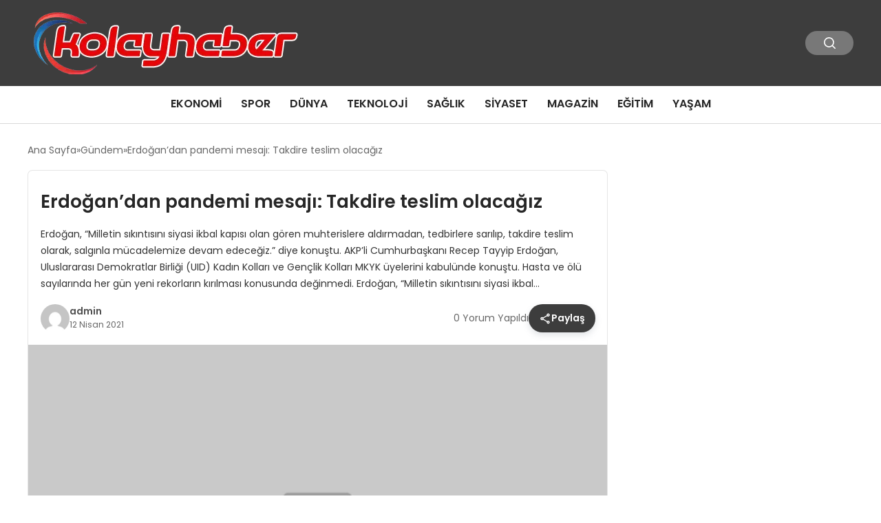

--- FILE ---
content_type: text/html; charset=UTF-8
request_url: https://kolayhaber.net/erdogandan-pandemi-mesaji-takdire-teslim-olacagiz/
body_size: 11880
content:
<!DOCTYPE html>
<html lang="tr">

<head>
    <meta charset="UTF-8">
    <meta name="viewport" content="width=device-width, initial-scale=1.0">
    <title>  Erdoğan’dan pandemi mesajı: Takdire teslim olacağız</title>
    <link rel="preconnect" href="https://fonts.googleapis.com">
    <link rel="preconnect" href="https://fonts.gstatic.com" crossorigin>
    <link href="https://fonts.googleapis.com/css2?family=Poppins:ital,wght@0,400;0,600;1,400;1,600&display=swap" rel="stylesheet">
    <title>Erdoğan’dan pandemi mesajı: Takdire teslim olacağız &#8211; Kolay Haber</title>
<meta name='robots' content='max-image-preview:large' />
<link rel="alternate" title="oEmbed (JSON)" type="application/json+oembed" href="https://kolayhaber.net/wp-json/oembed/1.0/embed?url=https%3A%2F%2Fkolayhaber.net%2Ferdogandan-pandemi-mesaji-takdire-teslim-olacagiz%2F" />
<link rel="alternate" title="oEmbed (XML)" type="text/xml+oembed" href="https://kolayhaber.net/wp-json/oembed/1.0/embed?url=https%3A%2F%2Fkolayhaber.net%2Ferdogandan-pandemi-mesaji-takdire-teslim-olacagiz%2F&#038;format=xml" />
<style id='wp-img-auto-sizes-contain-inline-css' type='text/css'>
img:is([sizes=auto i],[sizes^="auto," i]){contain-intrinsic-size:3000px 1500px}
/*# sourceURL=wp-img-auto-sizes-contain-inline-css */
</style>
<style id='classic-theme-styles-inline-css' type='text/css'>
/*! This file is auto-generated */
.wp-block-button__link{color:#fff;background-color:#32373c;border-radius:9999px;box-shadow:none;text-decoration:none;padding:calc(.667em + 2px) calc(1.333em + 2px);font-size:1.125em}.wp-block-file__button{background:#32373c;color:#fff;text-decoration:none}
/*# sourceURL=/wp-includes/css/classic-themes.min.css */
</style>
<link rel='stylesheet' id='swiper-css-css' href='https://kolayhaber.net/wp-content/themes/seobazhaber/js/lib/swiper/swiper.min.css' type='text/css' media='all' />
<link rel='stylesheet' id='style-css' href='https://kolayhaber.net/wp-content/themes/seobazhaber/css/style.min.css?v=1.8.5.1' type='text/css' media='all' />
<link rel="https://api.w.org/" href="https://kolayhaber.net/wp-json/" /><link rel="alternate" title="JSON" type="application/json" href="https://kolayhaber.net/wp-json/wp/v2/posts/29432" /><link rel="EditURI" type="application/rsd+xml" title="RSD" href="https://kolayhaber.net/xmlrpc.php?rsd" />
<meta name="generator" content="WordPress 6.9" />
<link rel="canonical" href="https://kolayhaber.net/erdogandan-pandemi-mesaji-takdire-teslim-olacagiz/" />
<link rel='shortlink' href='https://kolayhaber.net/?p=29432' />
<link rel="icon" href="https://kolayhaber.net/wp-content/uploads/2025/05/cropped-kolay-haber-ico-32x32.webp" sizes="32x32" />
<link rel="icon" href="https://kolayhaber.net/wp-content/uploads/2025/05/cropped-kolay-haber-ico-192x192.webp" sizes="192x192" />
<link rel="apple-touch-icon" href="https://kolayhaber.net/wp-content/uploads/2025/05/cropped-kolay-haber-ico-180x180.webp" />
<meta name="msapplication-TileImage" content="https://kolayhaber.net/wp-content/uploads/2025/05/cropped-kolay-haber-ico-270x270.webp" />
    <style>
        :root {
    --bg-color: 255 255 255;
    --text-color: 51 51 51;
    --color1: 61 61 61;
    --color2: 84 84 84;
    --color3: 255 255 255;
    --title-color: 38 38 38;
    --menu-font-size: 16px;
    --normal-font-size: 14px;
    --h1-font-size: 36px;
    --h2-font-size: 30px;
    --h3-font-size: 24px;
    --h4-font-size: 20px;
}

    </style>
    <style id='global-styles-inline-css' type='text/css'>
:root{--wp--preset--aspect-ratio--square: 1;--wp--preset--aspect-ratio--4-3: 4/3;--wp--preset--aspect-ratio--3-4: 3/4;--wp--preset--aspect-ratio--3-2: 3/2;--wp--preset--aspect-ratio--2-3: 2/3;--wp--preset--aspect-ratio--16-9: 16/9;--wp--preset--aspect-ratio--9-16: 9/16;--wp--preset--color--black: #000000;--wp--preset--color--cyan-bluish-gray: #abb8c3;--wp--preset--color--white: #ffffff;--wp--preset--color--pale-pink: #f78da7;--wp--preset--color--vivid-red: #cf2e2e;--wp--preset--color--luminous-vivid-orange: #ff6900;--wp--preset--color--luminous-vivid-amber: #fcb900;--wp--preset--color--light-green-cyan: #7bdcb5;--wp--preset--color--vivid-green-cyan: #00d084;--wp--preset--color--pale-cyan-blue: #8ed1fc;--wp--preset--color--vivid-cyan-blue: #0693e3;--wp--preset--color--vivid-purple: #9b51e0;--wp--preset--gradient--vivid-cyan-blue-to-vivid-purple: linear-gradient(135deg,rgb(6,147,227) 0%,rgb(155,81,224) 100%);--wp--preset--gradient--light-green-cyan-to-vivid-green-cyan: linear-gradient(135deg,rgb(122,220,180) 0%,rgb(0,208,130) 100%);--wp--preset--gradient--luminous-vivid-amber-to-luminous-vivid-orange: linear-gradient(135deg,rgb(252,185,0) 0%,rgb(255,105,0) 100%);--wp--preset--gradient--luminous-vivid-orange-to-vivid-red: linear-gradient(135deg,rgb(255,105,0) 0%,rgb(207,46,46) 100%);--wp--preset--gradient--very-light-gray-to-cyan-bluish-gray: linear-gradient(135deg,rgb(238,238,238) 0%,rgb(169,184,195) 100%);--wp--preset--gradient--cool-to-warm-spectrum: linear-gradient(135deg,rgb(74,234,220) 0%,rgb(151,120,209) 20%,rgb(207,42,186) 40%,rgb(238,44,130) 60%,rgb(251,105,98) 80%,rgb(254,248,76) 100%);--wp--preset--gradient--blush-light-purple: linear-gradient(135deg,rgb(255,206,236) 0%,rgb(152,150,240) 100%);--wp--preset--gradient--blush-bordeaux: linear-gradient(135deg,rgb(254,205,165) 0%,rgb(254,45,45) 50%,rgb(107,0,62) 100%);--wp--preset--gradient--luminous-dusk: linear-gradient(135deg,rgb(255,203,112) 0%,rgb(199,81,192) 50%,rgb(65,88,208) 100%);--wp--preset--gradient--pale-ocean: linear-gradient(135deg,rgb(255,245,203) 0%,rgb(182,227,212) 50%,rgb(51,167,181) 100%);--wp--preset--gradient--electric-grass: linear-gradient(135deg,rgb(202,248,128) 0%,rgb(113,206,126) 100%);--wp--preset--gradient--midnight: linear-gradient(135deg,rgb(2,3,129) 0%,rgb(40,116,252) 100%);--wp--preset--font-size--small: 13px;--wp--preset--font-size--medium: 20px;--wp--preset--font-size--large: 36px;--wp--preset--font-size--x-large: 42px;--wp--preset--spacing--20: 0.44rem;--wp--preset--spacing--30: 0.67rem;--wp--preset--spacing--40: 1rem;--wp--preset--spacing--50: 1.5rem;--wp--preset--spacing--60: 2.25rem;--wp--preset--spacing--70: 3.38rem;--wp--preset--spacing--80: 5.06rem;--wp--preset--shadow--natural: 6px 6px 9px rgba(0, 0, 0, 0.2);--wp--preset--shadow--deep: 12px 12px 50px rgba(0, 0, 0, 0.4);--wp--preset--shadow--sharp: 6px 6px 0px rgba(0, 0, 0, 0.2);--wp--preset--shadow--outlined: 6px 6px 0px -3px rgb(255, 255, 255), 6px 6px rgb(0, 0, 0);--wp--preset--shadow--crisp: 6px 6px 0px rgb(0, 0, 0);}:where(.is-layout-flex){gap: 0.5em;}:where(.is-layout-grid){gap: 0.5em;}body .is-layout-flex{display: flex;}.is-layout-flex{flex-wrap: wrap;align-items: center;}.is-layout-flex > :is(*, div){margin: 0;}body .is-layout-grid{display: grid;}.is-layout-grid > :is(*, div){margin: 0;}:where(.wp-block-columns.is-layout-flex){gap: 2em;}:where(.wp-block-columns.is-layout-grid){gap: 2em;}:where(.wp-block-post-template.is-layout-flex){gap: 1.25em;}:where(.wp-block-post-template.is-layout-grid){gap: 1.25em;}.has-black-color{color: var(--wp--preset--color--black) !important;}.has-cyan-bluish-gray-color{color: var(--wp--preset--color--cyan-bluish-gray) !important;}.has-white-color{color: var(--wp--preset--color--white) !important;}.has-pale-pink-color{color: var(--wp--preset--color--pale-pink) !important;}.has-vivid-red-color{color: var(--wp--preset--color--vivid-red) !important;}.has-luminous-vivid-orange-color{color: var(--wp--preset--color--luminous-vivid-orange) !important;}.has-luminous-vivid-amber-color{color: var(--wp--preset--color--luminous-vivid-amber) !important;}.has-light-green-cyan-color{color: var(--wp--preset--color--light-green-cyan) !important;}.has-vivid-green-cyan-color{color: var(--wp--preset--color--vivid-green-cyan) !important;}.has-pale-cyan-blue-color{color: var(--wp--preset--color--pale-cyan-blue) !important;}.has-vivid-cyan-blue-color{color: var(--wp--preset--color--vivid-cyan-blue) !important;}.has-vivid-purple-color{color: var(--wp--preset--color--vivid-purple) !important;}.has-black-background-color{background-color: var(--wp--preset--color--black) !important;}.has-cyan-bluish-gray-background-color{background-color: var(--wp--preset--color--cyan-bluish-gray) !important;}.has-white-background-color{background-color: var(--wp--preset--color--white) !important;}.has-pale-pink-background-color{background-color: var(--wp--preset--color--pale-pink) !important;}.has-vivid-red-background-color{background-color: var(--wp--preset--color--vivid-red) !important;}.has-luminous-vivid-orange-background-color{background-color: var(--wp--preset--color--luminous-vivid-orange) !important;}.has-luminous-vivid-amber-background-color{background-color: var(--wp--preset--color--luminous-vivid-amber) !important;}.has-light-green-cyan-background-color{background-color: var(--wp--preset--color--light-green-cyan) !important;}.has-vivid-green-cyan-background-color{background-color: var(--wp--preset--color--vivid-green-cyan) !important;}.has-pale-cyan-blue-background-color{background-color: var(--wp--preset--color--pale-cyan-blue) !important;}.has-vivid-cyan-blue-background-color{background-color: var(--wp--preset--color--vivid-cyan-blue) !important;}.has-vivid-purple-background-color{background-color: var(--wp--preset--color--vivid-purple) !important;}.has-black-border-color{border-color: var(--wp--preset--color--black) !important;}.has-cyan-bluish-gray-border-color{border-color: var(--wp--preset--color--cyan-bluish-gray) !important;}.has-white-border-color{border-color: var(--wp--preset--color--white) !important;}.has-pale-pink-border-color{border-color: var(--wp--preset--color--pale-pink) !important;}.has-vivid-red-border-color{border-color: var(--wp--preset--color--vivid-red) !important;}.has-luminous-vivid-orange-border-color{border-color: var(--wp--preset--color--luminous-vivid-orange) !important;}.has-luminous-vivid-amber-border-color{border-color: var(--wp--preset--color--luminous-vivid-amber) !important;}.has-light-green-cyan-border-color{border-color: var(--wp--preset--color--light-green-cyan) !important;}.has-vivid-green-cyan-border-color{border-color: var(--wp--preset--color--vivid-green-cyan) !important;}.has-pale-cyan-blue-border-color{border-color: var(--wp--preset--color--pale-cyan-blue) !important;}.has-vivid-cyan-blue-border-color{border-color: var(--wp--preset--color--vivid-cyan-blue) !important;}.has-vivid-purple-border-color{border-color: var(--wp--preset--color--vivid-purple) !important;}.has-vivid-cyan-blue-to-vivid-purple-gradient-background{background: var(--wp--preset--gradient--vivid-cyan-blue-to-vivid-purple) !important;}.has-light-green-cyan-to-vivid-green-cyan-gradient-background{background: var(--wp--preset--gradient--light-green-cyan-to-vivid-green-cyan) !important;}.has-luminous-vivid-amber-to-luminous-vivid-orange-gradient-background{background: var(--wp--preset--gradient--luminous-vivid-amber-to-luminous-vivid-orange) !important;}.has-luminous-vivid-orange-to-vivid-red-gradient-background{background: var(--wp--preset--gradient--luminous-vivid-orange-to-vivid-red) !important;}.has-very-light-gray-to-cyan-bluish-gray-gradient-background{background: var(--wp--preset--gradient--very-light-gray-to-cyan-bluish-gray) !important;}.has-cool-to-warm-spectrum-gradient-background{background: var(--wp--preset--gradient--cool-to-warm-spectrum) !important;}.has-blush-light-purple-gradient-background{background: var(--wp--preset--gradient--blush-light-purple) !important;}.has-blush-bordeaux-gradient-background{background: var(--wp--preset--gradient--blush-bordeaux) !important;}.has-luminous-dusk-gradient-background{background: var(--wp--preset--gradient--luminous-dusk) !important;}.has-pale-ocean-gradient-background{background: var(--wp--preset--gradient--pale-ocean) !important;}.has-electric-grass-gradient-background{background: var(--wp--preset--gradient--electric-grass) !important;}.has-midnight-gradient-background{background: var(--wp--preset--gradient--midnight) !important;}.has-small-font-size{font-size: var(--wp--preset--font-size--small) !important;}.has-medium-font-size{font-size: var(--wp--preset--font-size--medium) !important;}.has-large-font-size{font-size: var(--wp--preset--font-size--large) !important;}.has-x-large-font-size{font-size: var(--wp--preset--font-size--x-large) !important;}
/*# sourceURL=global-styles-inline-css */
</style>
</head>

<body class="wp-singular post-template-default single single-post postid-29432 single-format-standard wp-theme-seobazhaber">
    
    <div class="header1">
    <div class="container header1-bar">
                    <a href="https://kolayhaber.net" class="header1-logo">
                <img src="https://kolayhaber.net/wp-content/uploads/2025/05/kolahaber-logo.webp" alt="Kolay Haber" width="">
            </a>
                <ul class="header1-button-group">
            <li>
                <button class="header1-search-btn btn-search-open">
                    <span class="icon-[heroicons--magnifying-glass-20-solid]"></span>
                </button>
            </li>
        </ul>
        <div class="header-mobil-button-group">
            <button class="search-btn btn-search-open">
                <span class="icon-[heroicons--magnifying-glass-20-solid]"></span>
            </button>
            <button class="btn-mobile-menu"><span class="icon-[ic--round-menu]"></span></button>
        </div>
    </div>
    <div class="header1-menu-bar">
        <div class="container">
            <ul id="menu-anamenu" class="main-menu"><li id="menu-item-53964" class="menu-item menu-item-type-taxonomy menu-item-object-category menu-item-53964"><a href="https://kolayhaber.net/category/ekonomi/">Ekonomi</a></li>
<li id="menu-item-53965" class="menu-item menu-item-type-taxonomy menu-item-object-category menu-item-53965"><a href="https://kolayhaber.net/category/spor/">Spor</a></li>
<li id="menu-item-53966" class="menu-item menu-item-type-taxonomy menu-item-object-category menu-item-53966"><a href="https://kolayhaber.net/category/dunya/">Dünya</a></li>
<li id="menu-item-53967" class="menu-item menu-item-type-taxonomy menu-item-object-category menu-item-53967"><a href="https://kolayhaber.net/category/teknoloji/">Teknoloji</a></li>
<li id="menu-item-53968" class="menu-item menu-item-type-taxonomy menu-item-object-category menu-item-53968"><a href="https://kolayhaber.net/category/saglik/">Sağlık</a></li>
<li id="menu-item-53970" class="menu-item menu-item-type-taxonomy menu-item-object-category menu-item-53970"><a href="https://kolayhaber.net/category/siyaset/">Siyaset</a></li>
<li id="menu-item-53971" class="menu-item menu-item-type-taxonomy menu-item-object-category menu-item-53971"><a href="https://kolayhaber.net/category/magazin/">Magazin</a></li>
<li id="menu-item-53972" class="menu-item menu-item-type-taxonomy menu-item-object-category menu-item-53972"><a href="https://kolayhaber.net/category/egitim/">Eğitim</a></li>
<li id="menu-item-59140" class="menu-item menu-item-type-taxonomy menu-item-object-category menu-item-59140"><a href="https://kolayhaber.net/category/yasam/">Yaşam</a></li>
</ul>        </div>
    </div>
</div>
<script>
    document.addEventListener("DOMContentLoaded", function() {
        document.addEventListener('click', function(event) {
            if (event.target.closest('.btn-mobile-menu')) {
                document.querySelector(".header1-menu-bar").classList.toggle("open");
                if (event.target.querySelectorAll('span')[0].className == 'icon-[ic--round-menu]') {
                    event.target.querySelectorAll('span')[0].className = 'icon-[ion--close]';
                } else {
                    event.target.querySelectorAll('span')[0].className = 'icon-[ic--round-menu]';
                }
            }
        });

        document.querySelectorAll(".main-menu li").forEach(li => {
            let anchor = li.querySelector(":scope > a"); // Doğrudan li içindeki a etiketi
            let submenu = li.querySelector(":scope > ul"); // Doğrudan li içindeki ul etiketi

            if (anchor && submenu) {
                anchor.setAttribute("href", "javascript:void(0)");
            }
        });
    });
</script><script type="application/ld+json">{
    "@context": "https:\/\/schema.org",
    "@type": "NewsArticle",
    "headline": "Erdoğan’dan pandemi mesajı: Takdire teslim olacağız",
    "url": "https:\/\/kolayhaber.net\/erdogandan-pandemi-mesaji-takdire-teslim-olacagiz\/",
    "datePublished": "2021-04-12T06:44:20+03:00",
    "dateModified": "2021-04-12T06:44:20+03:00",
    "author": {
        "@type": "Person",
        "name": "admin"
    },
    "description": "Erdoğan, “Milletin sıkıntısını siyasi ikbal kapısı olan gören muhterislere aldırmadan, tedbirlere sarılıp, takdire teslim olarak, salgınla mücadelemize devam edeceğiz.” diye konuştu. AKP’li Cumhurbaşkanı Recep Tayyip Erdoğan, Uluslararası Demokratlar Birliği (UID) Kadın Kolları ve Gençlik Kolları MKYK üyelerini kabulünde konuştu. Hasta ve ölü sayılarında her gün yeni rekorların kırılması konusunda değinmedi. Erdoğan, “Milletin sıkıntısını siyasi ikbal...",
    "articleBody": "Erdoğan, “Milletin sıkıntısını siyasi ikbal kapısı olan gören muhterislere aldırmadan, tedbirlere sarılıp, takdire teslim olarak, salgınla mücadelemize devam edeceğiz.” diye konuştu.<br\/> <br\/> AKP’li Cumhurbaşkanı Recep Tayyip Erdoğan, Uluslararası Demokratlar Birliği (UID) Kadın Kolları ve Gençlik Kolları MKYK üyelerini kabulünde konuştu. Hasta ve ölü sayılarında her gün yeni rekorların kırılması konusunda değinmedi. Erdoğan, “Milletin sıkıntısını siyasi ikbal kapısı olan gören muhterislere aldırmadan, tedbirlere sarılıp, takdire teslim olarak, salgınla mücadelemize devam edeceğiz. Temizlik, maske ve mesafe kurallarına riayet ederek inşallah bu hastalığın üstesinden hep birlikte geleceğiz. Milletin sıkıntısını siyasi ikbal kapısı olan gören muhterislere aldırmadan, tedbirlere sarılıp, takdire teslim olarak, salgınla mücadelemize devam edeceğiz. Dış politikada başarısızlığa uğrayan, içeride sıkışan, kişisel rekabetlerini bulundukları makamların önüne geçiren siyasetçiler bu kifayetsizliklerini şahsıma ve Müslümanlara saldırarak kamufle etme çabasındadır.” diye konuştu.",
    "publisher": {
        "@type": "Organization",
        "name": "Kolay Haber",
        "logo": {
            "@type": "ImageObject",
            "url": "https:\/\/kolayhaber.net\/wp-content\/uploads\/2025\/05\/cropped-kolay-haber-ico.webp"
        }
    },
    "image": {
        "@type": "ImageObject",
        "url": false
    },
    "mainEntityOfPage": {
        "@type": "WebPage",
        "@id": "https:\/\/kolayhaber.net\/erdogandan-pandemi-mesaji-takdire-teslim-olacagiz\/"
    },
    "articleSection": "Gündem"
}</script><div class="container widget-mt">
    <div class="mb-5">
        <ul class="breadcrumb" itemscope itemtype="https://schema.org/BreadcrumbList"><li class="breadcrumb-item" itemprop="itemListElement" itemscope itemtype="https://schema.org/ListItem"><a href="https://kolayhaber.net" itemprop="item"><span itemprop="name">Ana Sayfa</span></a><meta itemprop="position" content="1" /></li><li class="breadcrumb-item" itemprop="itemListElement" itemscope itemtype="https://schema.org/ListItem"><a href="https://kolayhaber.net/category/gundem/" itemprop="item"><span itemprop="name">Gündem</span></a><meta itemprop="position" content="2" /></li><li class="breadcrumb-item active" aria-current="page" itemprop="itemListElement" itemscope itemtype="https://schema.org/ListItem"><span itemprop="name">Erdoğan’dan pandemi mesajı: Takdire teslim olacağız</span><meta itemprop="position" content="3" /></li></ul>    </div>
    
                                                <div class="news-detail-container">
                        <div class="news-detail">
                            <div class="news-detail-inner">
                                <div class="p-5">
                                    <h1 class="news-title">Erdoğan’dan pandemi mesajı: Takdire teslim olacağız</h1>
                                    <div class="news-brief"><p>Erdoğan, “Milletin sıkıntısını siyasi ikbal kapısı olan gören muhterislere aldırmadan, tedbirlere sarılıp, takdire teslim olarak, salgınla mücadelemize devam edeceğiz.” diye konuştu. AKP’li Cumhurbaşkanı Recep Tayyip Erdoğan, Uluslararası Demokratlar Birliği (UID) Kadın Kolları ve Gençlik Kolları MKYK üyelerini kabulünde konuştu. Hasta ve ölü sayılarında her gün yeni rekorların kırılması konusunda değinmedi. Erdoğan, “Milletin sıkıntısını siyasi ikbal&#8230;</p>
</div>
                                    <div class="news-publish-detail">
                                        <div class="user-info-container">
                                                                                        <img class="user-image lazy-loading" src="https://kolayhaber.net/wp-content/themes/seobazhaber/assets/images/placeholder.webp" data-src="https://secure.gravatar.com/avatar/93dc4f597ea222e887055a3218de764cb646b36779096e179ae1c6925883cdf3?s=96&d=mm&r=g" alt="admin">
                                            <div class="user-detail">
                                                <span class="name">admin</span>
                                                <span class="publish-date">12 Nisan 2021</span>
                                            </div>
                                        </div>
                                        <div class="others-detail">
                                            <span class="item d-md-none">
                                                <span class="icon-[lineicons--comment-1]"></span> 0 Yorum Yapıldı
                                            </span>
                                            <div class="social-share-container">
                                                <button class="share-btn" id="shareBtn">
                                                    <svg viewBox="0 0 24 24" xmlns="http://www.w3.org/2000/svg">
                                                        <path d="M18 16.08c-.76 0-1.44.3-1.96.77L8.91 12.7c.05-.23.09-.46.09-.7s-.04-.47-.09-.7l7.05-4.11c.54.5 1.25.81 2.04.81 1.66 0 3-1.34 3-3s-1.34-3-3-3-3 1.34-3 3c0 .24.04.47.09.7L8.04 9.81C7.5 9.31 6.79 9 6 9c-1.66 0-3 1.34-3 3s1.34 3 3 3c.79 0 1.5-.31 2.04-.81l7.12 4.16c-.05.21-.08.43-.08.65 0 1.61 1.31 2.92 2.92 2.92s2.92-1.31 2.92-2.92c0-1.61-1.31-2.92-2.92-2.92zM18 4c.55 0 1 .45 1 1s-.45 1-1 1-1-.45-1-1 .45-1 1-1zM6 13c-.55 0-1-.45-1-1s.45-1 1-1 1 .45 1 1-.45 1-1 1zm12 7.02c-.55 0-1-.45-1-1s.45-1 1-1 1 .45 1 1-.45 1-1 1z"></path>
                                                    </svg>
                                                    <span>Paylaş</span>
                                                </button>
                                                <div class="social-icons" id="socialIcons">
                                                    <a class="social-icon facebook tooltip" data-title="Facebook'ta Paylaş">
                                                        <svg viewBox="0 0 24 24" xmlns="http://www.w3.org/2000/svg">
                                                            <path d="M20 2H4a2 2 0 0 0-2 2v16a2 2 0 0 0 2 2h8.5v-7h-2.3v-2.7h2.3v-2c0-2.3 1.4-3.6 3.5-3.6 1 0 1.8.1 2.1.1v2.4h-1.4c-1.1 0-1.3.5-1.3 1.3v1.7h2.7l-.4 2.7h-2.3V22H20a2 2 0 0 0 2-2V4a2 2 0 0 0-2-2z"></path>
                                                        </svg>
                                                    </a>
                                                    <a class="social-icon twitter tooltip" data-title="X'de Paylaş">
                                                        <svg viewBox="0 0 24 24" xmlns="http://www.w3.org/2000/svg">
                                                            <path d="M18.244 2.25h3.308l-7.227 8.26 8.502 11.24H16.17l-5.214-6.817L4.99 21.75H1.68l7.73-8.835L1.254 2.25H8.08l4.713 6.231zm-1.161 17.52h1.833L7.084 4.126H5.117z"></path>
                                                        </svg>
                                                    </a>
                                                    <a class="social-icon linkedin tooltip" data-title="LinkedIn'de Paylaş">
                                                        <svg viewBox="0 0 24 24" xmlns="http://www.w3.org/2000/svg">
                                                            <path d="M19 3a2 2 0 0 1 2 2v14a2 2 0 0 1-2 2H5a2 2 0 0 1-2-2V5a2 2 0 0 1 2-2h14m-.5 15.5v-5.3a3.26 3.26 0 0 0-3.26-3.26c-.85 0-1.84.52-2.32 1.3v-1.11h-2.79v8.37h2.79v-4.93c0-.77.62-1.4 1.39-1.4a1.4 1.4 0 0 1 1.4 1.4v4.93h2.79M6.88 8.56a1.68 1.68 0 0 0 1.68-1.68c0-.93-.75-1.69-1.68-1.69a1.69 1.69 0 0 0-1.69 1.69c0 .93.76 1.68 1.69 1.68m1.39 9.94v-8.37H5.5v8.37h2.77z"></path>
                                                        </svg>
                                                    </a>
                                                    <a class="social-icon pinterest tooltip" data-title="Pinterest'te Paylaş">
                                                        <svg viewBox="0 0 24 24" xmlns="http://www.w3.org/2000/svg">
                                                            <path d="M9.04 21.54c.96.29 1.93.46 2.96.46a10 10 0 0 0 10-10A10 10 0 0 0 12 2 10 10 0 0 0 2 12c0 4.25 2.67 7.9 6.44 9.34-.09-.78-.18-2.07 0-2.96l1.15-4.94s-.29-.58-.29-1.5c0-1.38.86-2.41 1.84-2.41.86 0 1.26.63 1.26 1.44 0 .86-.57 2.09-.86 3.27-.17.98.52 1.84 1.52 1.84 1.78 0 3.16-1.9 3.16-4.58 0-2.4-1.72-4.04-4.19-4.04-2.82 0-4.48 2.1-4.48 4.31 0 .86.28 1.73.74 2.3.09.06.09.14.06.29l-.29 1.09c0 .17-.11.23-.28.11-1.28-.56-2.02-2.38-2.02-3.85 0-3.16 2.24-6.03 6.56-6.03 3.44 0 6.12 2.47 6.12 5.75 0 3.44-2.13 6.2-5.18 6.2-.97 0-1.92-.52-2.26-1.13l-.67 2.37c-.23.86-.86 2.01-1.29 2.7v-.03z"></path>
                                                        </svg>
                                                    </a>
                                                    <a class="social-icon whatsapp tooltip" data-title="WhatsApp'ta Paylaş">
                                                        <svg viewBox="0 0 24 24" xmlns="http://www.w3.org/2000/svg">
                                                            <path d="M16.75 13.96c.25.13.41.2.46.3.06.11.04.61-.21 1.18-.2.56-1.24 1.1-1.7 1.12-.46.02-.47.36-2.96-.73-2.49-1.09-3.99-3.75-4.11-3.92-.12-.17-.96-1.38-.92-2.61.05-1.22.69-1.8.95-2.04.24-.26.51-.29.68-.26h.47c.15 0 .36-.06.55.45l.69 1.87c.06.13.1.28.01.44l-.27.41-.39.42c-.12.12-.26.25-.12.5.12.26.62 1.09 1.32 1.78.91.88 1.71 1.17 1.95 1.3.24.14.39.12.54-.04l.81-.94c.19-.25.35-.19.58-.11l1.67.88M12 2a10 10 0 0 1 10 10 10 10 0 0 1-10 10c-1.97 0-3.8-.57-5.35-1.55L2 22l1.55-4.65A9.969 9.969 0 0 1 2 12 10 10 0 0 1 12 2m0 2a8 8 0 0 0-8 8c0 1.72.54 3.31 1.46 4.61L4.5 19.5l2.89-.96A7.95 7.95 0 0 0 12 20a8 8 0 0 0 8-8 8 8 0 0 0-8-8z"></path>
                                                        </svg>
                                                    </a>
                                                    <a class="social-icon telegram tooltip" data-title="Telegram'da Paylaş">
                                                        <svg viewBox="0 0 24 24" xmlns="http://www.w3.org/2000/svg">
                                                            <path d="M9.78 18.65l.28-4.23 7.68-6.92c.34-.31-.07-.46-.52-.19L7.74 13.3 3.64 12c-.88-.25-.89-.86.2-1.3l15.97-6.16c.73-.33 1.43.18 1.15 1.3l-2.72 12.81c-.19.91-.74 1.13-1.5.71L12.6 16.3l-1.99 1.93c-.23.23-.42.42-.83.42z"></path>
                                                        </svg>
                                                    </a>
                                                    <a class="social-icon email tooltip" data-title="E-Posta ile Paylaş">
                                                        <svg viewBox="0 0 24 24" xmlns="http://www.w3.org/2000/svg">
                                                            <path d="M20 4H4c-1.1 0-1.99.9-1.99 2L2 18c0 1.1.9 2 2 2h16c1.1 0 2-.9 2-2V6c0-1.1-.9-2-2-2zm0 4l-8 5-8-5V6l8 5 8-5v2z"></path>
                                                        </svg>
                                                    </a>
                                                    <a class="social-icon copy tooltip" data-title="Bağlantıyı Kopyala">
                                                        <svg viewBox="0 0 24 24" xmlns="http://www.w3.org/2000/svg">
                                                            <path d="M16 1H4c-1.1 0-2 .9-2 2v14h2V3h12V1zm3 4H8c-1.1 0-2 .9-2 2v14c0 1.1.9 2 2 2h11c1.1 0 2-.9 2-2V7c0-1.1-.9-2-2-2zm0 16H8V7h11v14z"></path>
                                                        </svg>
                                                    </a>
                                                </div>
                                            </div>
                                            <div class="copy-message" id="copyMessage">Bağlantı kopyalandı!</div>
                                            <script>
                                                document.addEventListener('DOMContentLoaded', function() {
                                                    const shareBtn = document.getElementById('shareBtn');
                                                    const socialIcons = document.getElementById('socialIcons');
                                                    const copyMessage = document.getElementById('copyMessage');

                                                    // Current page URL
                                                    const pageUrl = encodeURIComponent(window.location.href);
                                                    const pageTitle = encodeURIComponent(document.title);

                                                    // Toggle social icons menu
                                                    shareBtn.addEventListener('click', function() {
                                                        socialIcons.classList.toggle('show');

                                                        // Remove pulse animation after first click
                                                        shareBtn.classList.remove('pulse');
                                                    });

                                                    // Close social icons when clicking outside
                                                    document.addEventListener('click', function(event) {
                                                        if (!event.target.closest('.social-share-container')) {
                                                            socialIcons.classList.remove('show');
                                                        }
                                                    });

                                                    // Set up share links
                                                    const socialLinks = {
                                                        facebook: `https://www.facebook.com/sharer/sharer.php?u=${pageUrl}`,
                                                        twitter: `https://twitter.com/intent/tweet?url=${pageUrl}&text=${pageTitle}`,
                                                        linkedin: `https://www.linkedin.com/sharing/share-offsite/?url=${pageUrl}`,
                                                        pinterest: `https://pinterest.com/pin/create/button/?url=${pageUrl}&description=${pageTitle}`,
                                                        whatsapp: `https://api.whatsapp.com/send?text=${pageTitle} ${pageUrl}`,
                                                        telegram: `https://t.me/share/url?url=${pageUrl}&text=${pageTitle}`,
                                                        email: `mailto:?subject=${pageTitle}&body=${pageUrl}`
                                                    };

                                                    // Add click events to social icons
                                                    document.querySelector('.facebook').addEventListener('click', () => window.open(socialLinks.facebook, '_blank'));
                                                    document.querySelector('.twitter').addEventListener('click', () => window.open(socialLinks.twitter, '_blank'));
                                                    document.querySelector('.linkedin').addEventListener('click', () => window.open(socialLinks.linkedin, '_blank'));
                                                    document.querySelector('.pinterest').addEventListener('click', () => window.open(socialLinks.pinterest, '_blank'));
                                                    document.querySelector('.whatsapp').addEventListener('click', () => window.open(socialLinks.whatsapp, '_blank'));
                                                    document.querySelector('.telegram').addEventListener('click', () => window.open(socialLinks.telegram, '_blank'));
                                                    document.querySelector('.email').addEventListener('click', () => window.location.href = socialLinks.email);

                                                    // Copy link functionality
                                                    document.querySelector('.copy').addEventListener('click', function() {
                                                        navigator.clipboard.writeText(window.location.href).then(() => {
                                                            copyMessage.classList.add('show');
                                                            setTimeout(() => {
                                                                copyMessage.classList.remove('show');
                                                            }, 2000);
                                                        });
                                                    });
                                                });
                                            </script>
                                        </div>
                                    </div>
                                </div>
                                                                    <img class="news-img lazy-loading" src="https://kolayhaber.net/wp-content/themes/seobazhaber/assets/images/placeholder.webp" data-src="https://kolayhaber.net/wp-content/themes/seobazhaber/assets/images/placeholder.webp" alt="Erdoğan’dan pandemi mesajı: Takdire teslim olacağız">
                                                                <div class="news-detail-image-bottom">
                                                                    </div>
                                <div class="news-detail-content p-5">
                                    <p>Erdoğan, “Milletin sıkıntısını siyasi ikbal kapısı olan gören muhterislere aldırmadan, tedbirlere sarılıp, takdire teslim olarak, salgınla mücadelemize devam edeceğiz.” diye konuştu.</p>
<p> AKP’li Cumhurbaşkanı Recep Tayyip Erdoğan, Uluslararası Demokratlar Birliği (UID) Kadın Kolları ve Gençlik Kolları MKYK üyelerini kabulünde konuştu. Hasta ve ölü sayılarında her gün yeni rekorların kırılması konusunda değinmedi. Erdoğan, “Milletin sıkıntısını siyasi ikbal kapısı olan gören muhterislere aldırmadan, tedbirlere sarılıp, takdire teslim olarak, salgınla mücadelemize devam edeceğiz. Temizlik, maske ve mesafe kurallarına riayet ederek inşallah bu hastalığın üstesinden hep birlikte geleceğiz. Milletin sıkıntısını siyasi ikbal kapısı olan gören muhterislere aldırmadan, tedbirlere sarılıp, takdire teslim olarak, salgınla mücadelemize devam edeceğiz. Dış politikada başarısızlığa uğrayan, içeride sıkışan, kişisel rekabetlerini bulundukları makamların önüne geçiren siyasetçiler bu kifayetsizliklerini şahsıma ve Müslümanlara saldırarak kamufle etme çabasındadır.” diye konuştu.</p>
                                    <ul class="post-tag-list-container"><li><a href="https://kolayhaber.net/tag/erdogandan-pandemi-mesaji-takdire-teslim-olacagiz/">#Erdoğan’dan pandemi mesajı: Takdire teslim olacağız</a></li></ul>                                </div>
                            </div>
                            
<script>
    document.addEventListener('DOMContentLoaded', function() {
        const form = document.getElementById('commentForm');
        const messageDiv = document.getElementById('comment-message');

        form.addEventListener('submit', function(e) {
            e.preventDefault();

            // Tüm form verilerini otomatik olarak alır
            const formData = new FormData(form);

            // action parametresini ekleyelim
            formData.append('action', 'ajax_submit_comment');

            fetch('https://kolayhaber.net/wp-admin/admin-ajax.php', {
                    method: 'POST',
                    credentials: 'same-origin',
                    body: formData // FormData'yı doğrudan kullanıyoruz
                })
                .then(response => response.json())
                .then(data => {
                    messageDiv.textContent = data.message;
                    messageDiv.style.color = data.success ? 'green' : 'red';
                    if (data.success) {
                        form.reset();
                    }
                })
                .catch(error => {
                    console.error('Hata:', error);
                    messageDiv.textContent = 'Bir hata oluştu.';
                    messageDiv.style.color = 'red';
                });
        });
    });
</script>                            <span class="widget-title mb-1 mt-5">Benzer Haberler</span>
                                                        <div class="post-detail-page grid-list-container mt-5">
                                                                    <a href="https://kolayhaber.net/disisleri-bakani-hakan-fidandan-kuresel-jeopolitik-durum-degerlendirmesi/" class="grid-list-item">
                                        <img class="lazy-loading" src="https://kolayhaber.net/wp-content/themes/seobazhaber/assets/images/placeholder.webp" data-src="https://kolayhaber.net/wp-content/uploads/2025/02/image_67b768dab83bc.webp" alt="Dışişleri Bakanı Hakan Fidan&#8217;dan Küresel Jeopolitik Durum Değerlendirmesi">
                                        <div class="grid-list-detail">
                                            <span class="grid-list-title">
                                                Dışişleri Bakanı Hakan Fidan&#8217;dan Küresel Jeopolitik Durum Değerlendirmesi                                            </span>
                                        </div>
                                    </a>
                                                                    <a href="https://kolayhaber.net/disisleri-bakani-hakan-fidandan-g20-toplantisinda-onemli-aciklamalar/" class="grid-list-item">
                                        <img class="lazy-loading" src="https://kolayhaber.net/wp-content/themes/seobazhaber/assets/images/placeholder.webp" data-src="https://kolayhaber.net/wp-content/uploads/2025/02/image_67b768d78cd16.webp" alt="Dışişleri Bakanı Hakan Fidan&#8217;dan G20 Toplantısında Önemli Açıklamalar">
                                        <div class="grid-list-detail">
                                            <span class="grid-list-title">
                                                Dışişleri Bakanı Hakan Fidan&#8217;dan G20 Toplantısında Önemli Açıklamalar                                            </span>
                                        </div>
                                    </a>
                                                                    <a href="https://kolayhaber.net/adalet-bakani-yilmaz-tunc-hukuk-devleti-ilkelerini-vurguladi/" class="grid-list-item">
                                        <img class="lazy-loading" src="https://kolayhaber.net/wp-content/themes/seobazhaber/assets/images/placeholder.webp" data-src="https://kolayhaber.net/wp-content/uploads/2025/02/image_67b627e159ede.webp" alt="Adalet Bakanı Yılmaz Tunç, Hukuk Devleti İlkelerini Vurguladı">
                                        <div class="grid-list-detail">
                                            <span class="grid-list-title">
                                                Adalet Bakanı Yılmaz Tunç, Hukuk Devleti İlkelerini Vurguladı                                            </span>
                                        </div>
                                    </a>
                                                                    <a href="https://kolayhaber.net/cumhurbaskani-erdogan-ve-zelenskiy-iki-ulke-arasinda-isbirligi-anlasmalarini-imzaladi/" class="grid-list-item">
                                        <img class="lazy-loading" src="https://kolayhaber.net/wp-content/themes/seobazhaber/assets/images/placeholder.webp" data-src="https://kolayhaber.net/wp-content/uploads/2025/02/image_67b4e16b72d88.webp" alt="Cumhurbaşkanı Erdoğan ve Zelenskiy İki Ülke Arasında İşbirliği Anlaşmalarını İmzaladı">
                                        <div class="grid-list-detail">
                                            <span class="grid-list-title">
                                                Cumhurbaşkanı Erdoğan ve Zelenskiy İki Ülke Arasında İşbirliği Anlaşmalarını İmzaladı                                            </span>
                                        </div>
                                    </a>
                                                                    <a href="https://kolayhaber.net/turkiye-ve-ukrayna-arasinda-isbirligi-anlasmalari-imzalandi/" class="grid-list-item">
                                        <img class="lazy-loading" src="https://kolayhaber.net/wp-content/themes/seobazhaber/assets/images/placeholder.webp" data-src="https://kolayhaber.net/wp-content/uploads/2025/02/image_67b4e16a3eea0.webp" alt="Türkiye ve Ukrayna Arasında İşbirliği Anlaşmaları İmzalandı">
                                        <div class="grid-list-detail">
                                            <span class="grid-list-title">
                                                Türkiye ve Ukrayna Arasında İşbirliği Anlaşmaları İmzalandı                                            </span>
                                        </div>
                                    </a>
                                                                    <a href="https://kolayhaber.net/cumhurbaskani-erdogan-ve-zelenskiy-isbirligi-anlasmalarini-imzaladi/" class="grid-list-item">
                                        <img class="lazy-loading" src="https://kolayhaber.net/wp-content/themes/seobazhaber/assets/images/placeholder.webp" data-src="https://kolayhaber.net/wp-content/uploads/2025/02/image_67b4e16a81c7b.webp" alt="Cumhurbaşkanı Erdoğan ve Zelenskiy, İşbirliği Anlaşmalarını İmzaladı">
                                        <div class="grid-list-detail">
                                            <span class="grid-list-title">
                                                Cumhurbaşkanı Erdoğan ve Zelenskiy, İşbirliği Anlaşmalarını İmzaladı                                            </span>
                                        </div>
                                    </a>
                                
                            </div>
                                                    </div>
                        <!-- SİDEBAR BAŞLANGIÇ -->
                        <div class="news-detail-sidebar">
                            <div class="news-detail-sidebar-inner ">
                                                            </div>
                        </div>
                        <!-- SİDEBAR BİTİŞ -->
                    </div>
                
                
                                
</div>
<div class="footer1">
    <div class="footer1-top">
        <div class="container">
            <span class="footer1-title">
                Haberin Doğru Adresi            </span>
            <ul class="footer1-social-list">
                                                                                            </ul>
        </div>
    </div>
    <div class="footer1-inner">
        <div class="container">
            <div class="left">
                                    <img src="https://kolayhaber.net/wp-content/uploads/2025/05/kolahaber-logo.webp" alt="Kolay Haber" width="">
                                <p class="footer1-desc">Reklam & İşbirliği: <a href="/cdn-cgi/l/email-protection" class="__cf_email__" data-cfemail="0c646d6e697e7f6362796f606d7e654c6b616d6560226f6361">[email&#160;protected]</a></p>
            </div>
            <div class="right">
                                    <div class="right-item">
                        <span class="title">
                            Hakkımızda                        </span>
                        <ul id="menu-ust2" class="right-item-list"><li id="menu-item-53980" class="menu-item menu-item-type-post_type menu-item-object-page menu-item-53980"><a href="https://kolayhaber.net/kunye/">Künye</a></li>
<li id="menu-item-53981" class="menu-item menu-item-type-post_type menu-item-object-page menu-item-53981"><a href="https://kolayhaber.net/iletisim/">İletişim</a></li>
</ul>                    </div>
                                                            </div>
        </div>
    </div>
    <div class="footer1-bottom">
        <div class="container">
                            <span class="copyright">
                    Copyright © 2025 Tüm hakları KOLAY HABER 'de saklıdır.                </span>
                        <span class="footer-text">Seobaz Haber Teması</span>    <script data-cfasync="false" src="/cdn-cgi/scripts/5c5dd728/cloudflare-static/email-decode.min.js"></script><script>
        document.addEventListener("DOMContentLoaded", function() {
            var footer = document.querySelector(".footer-text");

            if (!footer || !isActuallyVisible(footer)) {
                // Footer görünmüyorsa uyarı ver
                document.body.innerHTML = `
            <div style="text-align:center; padding:100px; font-family:Arial;">
                <h1 style="color:red;">Temada bazı sorunlar algılandı.</h1>
                <p>Lütfen tema geliştiricinizle iletişime geçin veya temayı yeniden yükleyin.</p>
            </div>`;
            }

            function isActuallyVisible(el) {
                if (!el) return false;
                const style = window.getComputedStyle(el);

                // CSS ile görünmezlik kontrolleri
                const hiddenByStyle = (
                    style.display === "none" ||
                    style.visibility === "hidden" ||
                    style.opacity === "0" ||
                    (style.position === "absolute" && parseInt(style.left) <= -100) ||
                    parseFloat(style.width) === 0 ||
                    parseFloat(style.height) === 0 ||
                    style.clip === "rect(0px, 0px, 0px, 0px)" ||
                    style.clipPath === "inset(100%)" ||
                    el.offsetParent === null ||
                    parseInt(style.zIndex) < 0
                );

                const bounding = el.getBoundingClientRect();
                const hiddenByPosition = (
                    bounding.width === 0 ||
                    bounding.height === 0 ||
                    bounding.bottom <= 0 ||
                    bounding.right <= 0
                );

                return !(hiddenByStyle || hiddenByPosition);
            }
        });
    </script>
        </div>
    </div>
</div><script type="speculationrules">
{"prefetch":[{"source":"document","where":{"and":[{"href_matches":"/*"},{"not":{"href_matches":["/wp-*.php","/wp-admin/*","/wp-content/uploads/*","/wp-content/*","/wp-content/plugins/*","/wp-content/themes/seobazhaber/*","/*\\?(.+)"]}},{"not":{"selector_matches":"a[rel~=\"nofollow\"]"}},{"not":{"selector_matches":".no-prefetch, .no-prefetch a"}}]},"eagerness":"conservative"}]}
</script>
<script type="text/javascript" src="https://kolayhaber.net/wp-content/themes/seobazhaber/js/lib/swiper/swiper.min.js" id="swiper-js-js"></script>
<div class="search-container">
    <button class="btn-search-box-close btn-search-open">
        <span class="icon-[ion--close]"></span>
    </button>
    <form role="search" method="get" action="https://kolayhaber.net/">
        <div class="search-form-group">
            <input type="text" name="s" value="" placeholder="Arama yap...">
            <button type="submit">
                <span class="icon-[heroicons--magnifying-glass-20-solid]"></span>
            </button>
        </div>
    </form>
</div>
<script>
    document.addEventListener("DOMContentLoaded", function() {
        document.addEventListener('click', function(event) {
            if (event.target.closest('.btn-search-open')) {
                document.body.classList.toggle('search-container-open');
            }
        });
    });
</script>
<script>
    document.addEventListener("DOMContentLoaded", function() {
        const swiperElements = document.querySelectorAll(".swiper");

        if (swiperElements.length > 0) {
            swiperElements.forEach(swiperElement => {
                try {
                    let options = {};
                    if (swiperElement.dataset.pagination) {
                        options.pagination = {
                            el: swiperElement.dataset.pagination,
                            clickable: swiperElement.dataset.clickable === "true",
                            lazy: swiperElement.dataset.lazy === "true",
                            renderBullet: swiperElement.dataset.renderBullet === "true" ? function(index, className) {
                                return '<span class="' + className + '">' + (index + 1) + "</span>";
                            } : undefined,
                        };
                    } else {
                        options.pagination = false;
                    }

                    options.navigation = swiperElement.dataset.navigation === "true" && swiperElement.dataset.nextEl && swiperElement.dataset.prevEl ? {
                        nextEl: swiperElement.dataset.nextEl,
                        prevEl: swiperElement.dataset.prevEl,
                    } : false;


                    if (swiperElement.dataset.sldr) {
                        try {
                            const s = JSON.parse(swiperElement.dataset.sldr);
                            options.slidesPerView = s.d[0];
                            options.spaceBetween = s.d[1];
                            options.breakpoints = Object.fromEntries(
                                Object.entries(s.bp).map(([k, v]) => [parseInt(k), {
                                    slidesPerView: v[0],
                                    spaceBetween: v[1]
                                }])
                            );
                        } catch (e) {
                            console.error("Invalid JSON in data-sldr:", e);
                        }
                    }

                    const container = swiperElement.closest(".thumb-slider");
                    if (container) {
                        const thumbSwiperElement = container.querySelector(".swiper.thumb-swiper");
                        const gallerySwiperElement = container.querySelector(".swiper.gallery-swiper");

                        if (!thumbSwiperElement || !gallerySwiperElement) {
                            console.warn("Thumb veya Gallery Swiper bulunamadı. Konteyner:", container);
                            return;
                        }

                        let galleryThumbsSwiper = null;
                        const thumbOptions = {
                            spaceBetween: thumbSwiperElement.dataset.thumbSpaceBetween ? parseInt(thumbSwiperElement.dataset.thumbSpaceBetween) : 20,
                            slidesPerView: thumbSwiperElement.dataset.thumbSlidesPerView ? parseInt(thumbSwiperElement.dataset.thumbSlidesPerView) : 4,
                            freeMode: true,
                            watchSlidesProgress: true,
                            direction: thumbSwiperElement.dataset.thumbDirection ? thumbSwiperElement.dataset.thumbDirection : "vertical",
                            scrollbar: thumbSwiperElement.dataset.thumbScrollbar ? {
                                el: thumbSwiperElement.dataset.thumbScrollbar
                            } : false,
                            mousewheel: thumbSwiperElement.dataset.thumbMousewheel === "true",
                        };
                        const thumbHeight = thumbSwiperElement.dataset.thumbHeight;
                        if (thumbHeight) {
                            thumbSwiperElement.style.height = thumbHeight + "px";
                        }

                        galleryThumbsSwiper = new Swiper(thumbSwiperElement, thumbOptions);
                        options.spaceBetween = gallerySwiperElement.dataset.gallerySpaceBetween ? parseInt(gallerySwiperElement.dataset.gallerySpaceBetween) : 10;
                        options.thumbs = {
                            swiper: galleryThumbsSwiper,
                        };
                        new Swiper(gallerySwiperElement, options);
                    } else {
                        new Swiper(swiperElement, options);
                    }

                } catch (error) {
                    console.error("Swiper başlatma hatası:", swiperElement, error);
                }
            });
        }
    });
</script>
<script>
    document.addEventListener("DOMContentLoaded", function() {
        const lazyImages = document.querySelectorAll("[data-src]");
        const imageObserver = new IntersectionObserver((entries, observer) => {
            entries.forEach(entry => {
                if (entry.isIntersecting) {
                    const img = entry.target;
                    img.src = img.dataset.src;
                    img.onload = function() {
                        img.classList.remove("lazy-loading");
                        img.classList.add("loaded");
                    };
                    observer.unobserve(img);
                }
            });
        }, {
            rootMargin: "0px 0px 200px 0px"
        });
        lazyImages.forEach(img => {
            imageObserver.observe(img);
        });
        if (!('IntersectionObserver' in window)) {
            lazyLoadFallback();
        }

        function lazyLoadFallback() {
            let lazyLoadThrottleTimeout;

            function lazyLoad() {
                if (lazyLoadThrottleTimeout) {
                    clearTimeout(lazyLoadThrottleTimeout);
                }

                lazyLoadThrottleTimeout = setTimeout(function() {
                    const scrollTop = window.pageYOffset;
                    lazyImages.forEach(function(img) {
                        if (img.offsetTop < (window.innerHeight + scrollTop)) {
                            img.src = img.dataset.src;
                            img.classList.remove("lazy-loading");
                            img.classList.add("loaded");
                        }
                    });
                    if (lazyImages.length == 0) {
                        document.removeEventListener("scroll", lazyLoad);
                        window.removeEventListener("resize", lazyLoad);
                        window.removeEventListener("orientationChange", lazyLoad);
                    }
                }, 20);
            }

            document.addEventListener("scroll", lazyLoad);
            window.addEventListener("resize", lazyLoad);
            window.addEventListener("orientationChange", lazyLoad);
        }
    });
</script>


<script defer src="https://static.cloudflareinsights.com/beacon.min.js/vcd15cbe7772f49c399c6a5babf22c1241717689176015" integrity="sha512-ZpsOmlRQV6y907TI0dKBHq9Md29nnaEIPlkf84rnaERnq6zvWvPUqr2ft8M1aS28oN72PdrCzSjY4U6VaAw1EQ==" data-cf-beacon='{"version":"2024.11.0","token":"70057e65fca94942bc5369348ae35f86","r":1,"server_timing":{"name":{"cfCacheStatus":true,"cfEdge":true,"cfExtPri":true,"cfL4":true,"cfOrigin":true,"cfSpeedBrain":true},"location_startswith":null}}' crossorigin="anonymous"></script>
</body>

</html>